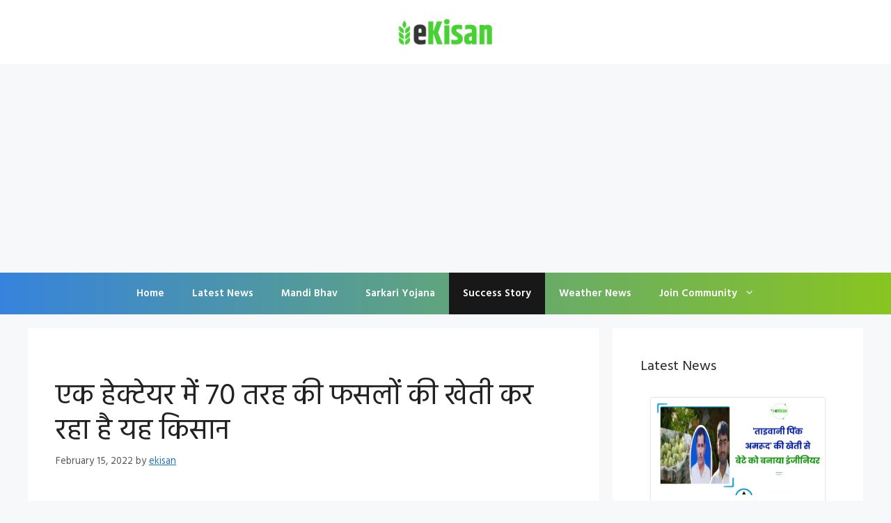

--- FILE ---
content_type: text/html; charset=utf-8
request_url: https://www.google.com/recaptcha/api2/aframe
body_size: 267
content:
<!DOCTYPE HTML><html><head><meta http-equiv="content-type" content="text/html; charset=UTF-8"></head><body><script nonce="tMbi4oQHWSOjIJJZ_y54aw">/** Anti-fraud and anti-abuse applications only. See google.com/recaptcha */ try{var clients={'sodar':'https://pagead2.googlesyndication.com/pagead/sodar?'};window.addEventListener("message",function(a){try{if(a.source===window.parent){var b=JSON.parse(a.data);var c=clients[b['id']];if(c){var d=document.createElement('img');d.src=c+b['params']+'&rc='+(localStorage.getItem("rc::a")?sessionStorage.getItem("rc::b"):"");window.document.body.appendChild(d);sessionStorage.setItem("rc::e",parseInt(sessionStorage.getItem("rc::e")||0)+1);localStorage.setItem("rc::h",'1768983737209');}}}catch(b){}});window.parent.postMessage("_grecaptcha_ready", "*");}catch(b){}</script></body></html>